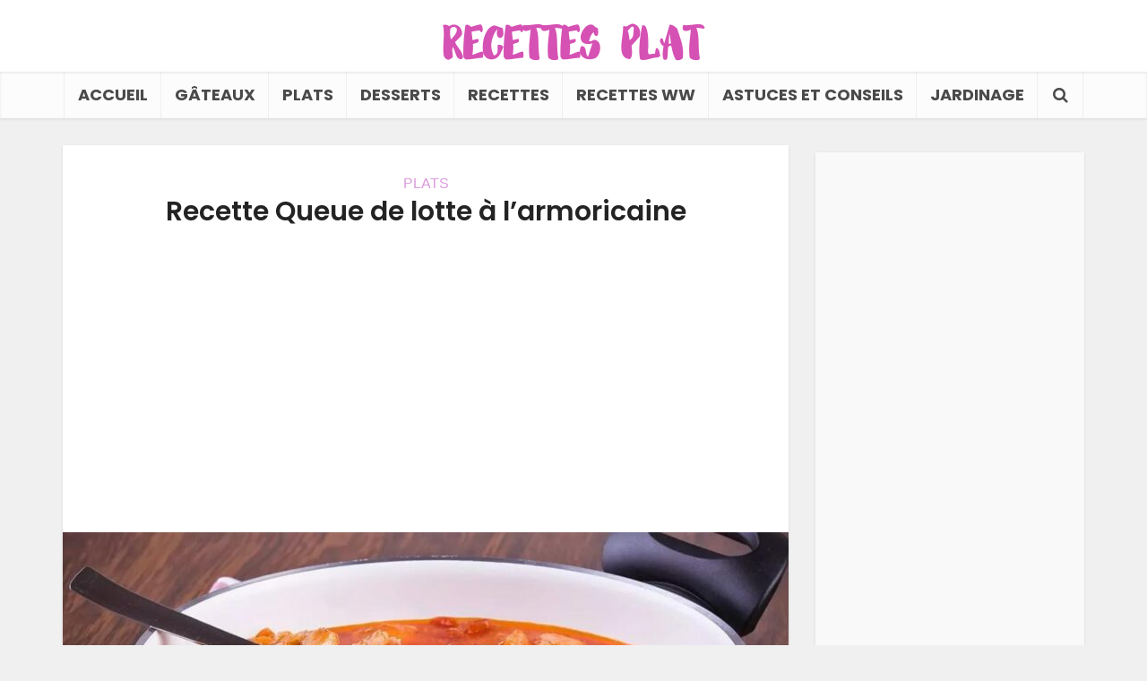

--- FILE ---
content_type: text/html; charset=utf-8
request_url: https://www.google.com/recaptcha/api2/aframe
body_size: 268
content:
<!DOCTYPE HTML><html><head><meta http-equiv="content-type" content="text/html; charset=UTF-8"></head><body><script nonce="tsP4y6yDC_GjWMia1XUJqQ">/** Anti-fraud and anti-abuse applications only. See google.com/recaptcha */ try{var clients={'sodar':'https://pagead2.googlesyndication.com/pagead/sodar?'};window.addEventListener("message",function(a){try{if(a.source===window.parent){var b=JSON.parse(a.data);var c=clients[b['id']];if(c){var d=document.createElement('img');d.src=c+b['params']+'&rc='+(localStorage.getItem("rc::a")?sessionStorage.getItem("rc::b"):"");window.document.body.appendChild(d);sessionStorage.setItem("rc::e",parseInt(sessionStorage.getItem("rc::e")||0)+1);localStorage.setItem("rc::h",'1768356095966');}}}catch(b){}});window.parent.postMessage("_grecaptcha_ready", "*");}catch(b){}</script></body></html>

--- FILE ---
content_type: application/javascript; charset=utf-8
request_url: https://fundingchoicesmessages.google.com/f/AGSKWxX7mP3nVEGNpVHbzYDa_W9zgvQxsd4dMgFBjjN0VIQWT26hVs2nv5ner7axKLqher-r6BXT8Sou0Qq35r0wYPyAnJJaQ3asq7rpwGb_L6154ypNbvvqmV0yVpi1-6i5pFLTg9E6Gb69forbiQyEXDkOJD9c4KbU4wDBSq5YLMio_8X0l1LUb1oaUTJg/_/ads/right._500x440./ero-advertising./addisplay./proto2ad.
body_size: -1290
content:
window['cf98be1d-44d2-4a59-bf98-75fac754cc92'] = true;